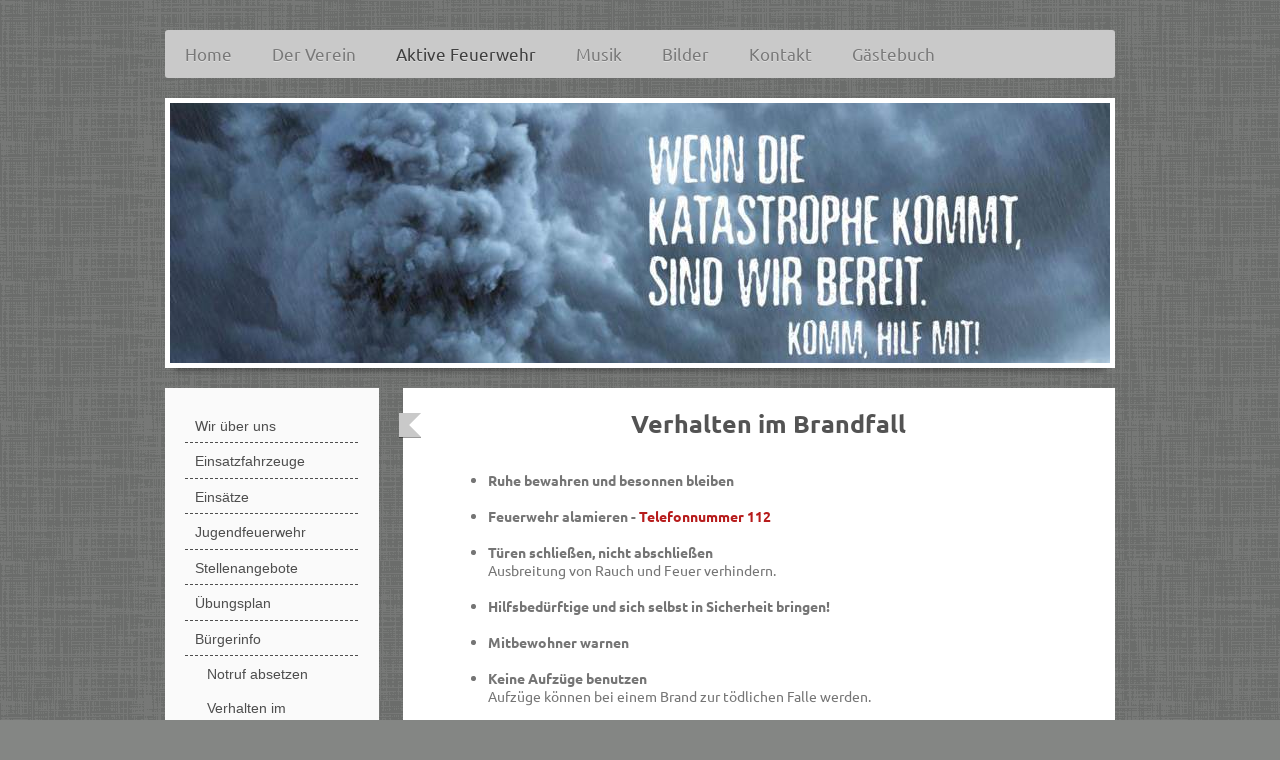

--- FILE ---
content_type: text/html; charset=UTF-8
request_url: https://www.fmvd.de/aktive-feuerwehr/b%C3%BCrgerinfo/verhalten-im-brandfall/
body_size: 6363
content:
<!DOCTYPE html>
<html lang="de"  ><head prefix="og: http://ogp.me/ns# fb: http://ogp.me/ns/fb# business: http://ogp.me/ns/business#">
    <meta http-equiv="Content-Type" content="text/html; charset=utf-8"/>
    <meta name="generator" content="IONOS MyWebsite"/>
        
    <link rel="dns-prefetch" href="//cdn.website-start.de/"/>
    <link rel="dns-prefetch" href="//127.mod.mywebsite-editor.com"/>
    <link rel="dns-prefetch" href="https://127.sb.mywebsite-editor.com/"/>
    <link rel="shortcut icon" href="//cdn.website-start.de/favicon.ico"/>
        <title>Feuerwehr-Musikverein Duerrlauingen - Verhalten im Brandfall</title>
    <style type="text/css">@media screen and (max-device-width: 1024px) {.diyw a.switchViewWeb {display: inline !important;}}</style>
    <style type="text/css">@media screen and (min-device-width: 1024px) {
            .mediumScreenDisabled { display:block }
            .smallScreenDisabled { display:block }
        }
        @media screen and (max-device-width: 1024px) { .mediumScreenDisabled { display:none } }
        @media screen and (max-device-width: 568px) { .smallScreenDisabled { display:none } }
                @media screen and (min-width: 1024px) {
            .mobilepreview .mediumScreenDisabled { display:block }
            .mobilepreview .smallScreenDisabled { display:block }
        }
        @media screen and (max-width: 1024px) { .mobilepreview .mediumScreenDisabled { display:none } }
        @media screen and (max-width: 568px) { .mobilepreview .smallScreenDisabled { display:none } }</style>
    <meta name="viewport" content="width=device-width, initial-scale=1, maximum-scale=1, minimal-ui"/>

<meta name="format-detection" content="telephone=no"/>
        <meta name="keywords" content="Ehrenamt , Feuerwehr, Musik, Verein"/>
            <meta name="description" content="Neue Seite"/>
            <meta name="robots" content="index,follow"/>
        <link href="//cdn.website-start.de/templates/2052/style.css?1763478093678" rel="stylesheet" type="text/css"/>
    <link href="https://www.fmvd.de/s/style/theming.css?1691423118" rel="stylesheet" type="text/css"/>
    <link href="//cdn.website-start.de/app/cdn/min/group/web.css?1763478093678" rel="stylesheet" type="text/css"/>
<link href="//cdn.website-start.de/app/cdn/min/moduleserver/css/de_DE/common,shoppingbasket?1763478093678" rel="stylesheet" type="text/css"/>
    <link href="//cdn.website-start.de/app/cdn/min/group/mobilenavigation.css?1763478093678" rel="stylesheet" type="text/css"/>
    <link href="https://127.sb.mywebsite-editor.com/app/logstate2-css.php?site=218183207&amp;t=1767767815" rel="stylesheet" type="text/css"/>

<script type="text/javascript">
    /* <![CDATA[ */
var stagingMode = '';
    /* ]]> */
</script>
<script src="https://127.sb.mywebsite-editor.com/app/logstate-js.php?site=218183207&amp;t=1767767815"></script>

    <link href="//cdn.website-start.de/templates/2052/print.css?1763478093678" rel="stylesheet" media="print" type="text/css"/>
    <script type="text/javascript">
    /* <![CDATA[ */
    var systemurl = 'https://127.sb.mywebsite-editor.com/';
    var webPath = '/';
    var proxyName = '';
    var webServerName = 'www.fmvd.de';
    var sslServerUrl = 'https://www.fmvd.de';
    var nonSslServerUrl = 'http://www.fmvd.de';
    var webserverProtocol = 'http://';
    var nghScriptsUrlPrefix = '//127.mod.mywebsite-editor.com';
    var sessionNamespace = 'DIY_SB';
    var jimdoData = {
        cdnUrl:  '//cdn.website-start.de/',
        messages: {
            lightBox: {
    image : 'Bild',
    of: 'von'
}

        },
        isTrial: 0,
        pageId: 218712    };
    var script_basisID = "218183207";

    diy = window.diy || {};
    diy.web = diy.web || {};

        diy.web.jsBaseUrl = "//cdn.website-start.de/s/build/";

    diy.context = diy.context || {};
    diy.context.type = diy.context.type || 'web';
    /* ]]> */
</script>

<script type="text/javascript" src="//cdn.website-start.de/app/cdn/min/group/web.js?1763478093678" crossorigin="anonymous"></script><script type="text/javascript" src="//cdn.website-start.de/s/build/web.bundle.js?1763478093678" crossorigin="anonymous"></script><script type="text/javascript" src="//cdn.website-start.de/app/cdn/min/group/mobilenavigation.js?1763478093678" crossorigin="anonymous"></script><script src="//cdn.website-start.de/app/cdn/min/moduleserver/js/de_DE/common,shoppingbasket?1763478093678"></script>
<script type="text/javascript" src="https://cdn.website-start.de/proxy/apps/y2gpz4/resource/dependencies/"></script><script type="text/javascript">
                    if (typeof require !== 'undefined') {
                        require.config({
                            waitSeconds : 10,
                            baseUrl : 'https://cdn.website-start.de/proxy/apps/y2gpz4/js/'
                        });
                    }
                </script><script type="text/javascript" src="//cdn.website-start.de/app/cdn/min/group/pfcsupport.js?1763478093678" crossorigin="anonymous"></script>    <meta property="og:type" content="business.business"/>
    <meta property="og:url" content="https://www.fmvd.de/aktive-feuerwehr/bürgerinfo/verhalten-im-brandfall/"/>
    <meta property="og:title" content="Feuerwehr-Musikverein Duerrlauingen - Verhalten im Brandfall"/>
            <meta property="og:description" content="Neue Seite"/>
                <meta property="og:image" content="https://www.fmvd.de/s/misc/logo.JPG?t=1766154096"/>
        <meta property="business:contact_data:country_name" content="Deutschland"/>
    <meta property="business:contact_data:street_address" content="An der Halde 27"/>
    <meta property="business:contact_data:locality" content="Dürrlauingen"/>
    
    <meta property="business:contact_data:email" content="info@cinesecurity.eu"/>
    <meta property="business:contact_data:postal_code" content="89350"/>
    <meta property="business:contact_data:phone_number" content=" 1717060848"/>
    
    
</head>


<body class="body   cc-pagemode-default diyfeSidebarLeft diy-market-de_DE" data-pageid="218712" id="page-218712">
    
    <div class="diyw">
        <div class="diyweb">
	<div class="diyfeMobileNav">
		
<nav id="diyfeMobileNav" class="diyfeCA diyfeCA2" role="navigation">
    <a title="Navigation aufklappen/zuklappen">Navigation aufklappen/zuklappen</a>
    <ul class="mainNav1"><li class=" hasSubNavigation"><a data-page-id="218257" href="https://www.fmvd.de/" class=" level_1"><span>Home</span></a></li><li class=" hasSubNavigation"><a data-page-id="218552" href="https://www.fmvd.de/der-verein/" class=" level_1"><span>Der Verein</span></a><span class="diyfeDropDownSubOpener">&nbsp;</span><div class="diyfeDropDownSubList diyfeCA diyfeCA3"><ul class="mainNav2"><li class=" hasSubNavigation"><a data-page-id="218553" href="https://www.fmvd.de/der-verein/chronik/" class=" level_2"><span>Chronik</span></a></li><li class=" hasSubNavigation"><a data-page-id="218840" href="https://www.fmvd.de/der-verein/fahne/" class=" level_2"><span>Fahne</span></a></li><li class=" hasSubNavigation"><a data-page-id="218554" href="https://www.fmvd.de/der-verein/mitgliedschaft/" class=" level_2"><span>Mitgliedschaft</span></a></li><li class=" hasSubNavigation"><a data-page-id="218859" href="https://www.fmvd.de/der-verein/links/" class=" level_2"><span>Links</span></a></li></ul></div></li><li class="parent hasSubNavigation"><a data-page-id="218549" href="https://www.fmvd.de/aktive-feuerwehr/" class="parent level_1"><span>Aktive Feuerwehr</span></a><span class="diyfeDropDownSubOpener">&nbsp;</span><div class="diyfeDropDownSubList diyfeCA diyfeCA3"><ul class="mainNav2"><li class=" hasSubNavigation"><a data-page-id="218577" href="https://www.fmvd.de/aktive-feuerwehr/wir-über-uns/" class=" level_2"><span>Wir über uns</span></a></li><li class=" hasSubNavigation"><a data-page-id="218567" href="https://www.fmvd.de/aktive-feuerwehr/einsatzfahrzeuge/" class=" level_2"><span>Einsatzfahrzeuge</span></a><span class="diyfeDropDownSubOpener">&nbsp;</span><div class="diyfeDropDownSubList diyfeCA diyfeCA3"><ul class="mainNav3"><li class=" hasSubNavigation"><a data-page-id="218568" href="https://www.fmvd.de/aktive-feuerwehr/einsatzfahrzeuge/tlf-16-25/" class=" level_3"><span>TLF 16/25</span></a></li><li class=" hasSubNavigation"><a data-page-id="218557" href="https://www.fmvd.de/aktive-feuerwehr/einsatzfahrzeuge/gwas/" class=" level_3"><span>GWAS</span></a></li></ul></div></li><li class=" hasSubNavigation"><a data-page-id="218571" href="https://www.fmvd.de/aktive-feuerwehr/einsätze/" class=" level_2"><span>Einsätze</span></a><span class="diyfeDropDownSubOpener">&nbsp;</span><div class="diyfeDropDownSubList diyfeCA diyfeCA3"><ul class="mainNav3"><li class=" hasSubNavigation"><a data-page-id="336864" href="https://www.fmvd.de/aktive-feuerwehr/einsätze/2025/" class=" level_3"><span>2025</span></a></li><li class=" hasSubNavigation"><a data-page-id="334265" href="https://www.fmvd.de/aktive-feuerwehr/einsätze/2024/" class=" level_3"><span>2024</span></a></li><li class=" hasSubNavigation"><a data-page-id="331161" href="https://www.fmvd.de/aktive-feuerwehr/einsätze/2023/" class=" level_3"><span>2023</span></a></li><li class=" hasSubNavigation"><a data-page-id="326718" href="https://www.fmvd.de/aktive-feuerwehr/einsätze/2022/" class=" level_3"><span>2022</span></a></li><li class=" hasSubNavigation"><a data-page-id="322467" href="https://www.fmvd.de/aktive-feuerwehr/einsätze/2021/" class=" level_3"><span>2021</span></a></li><li class=" hasSubNavigation"><a data-page-id="317444" href="https://www.fmvd.de/aktive-feuerwehr/einsätze/2020/" class=" level_3"><span>2020</span></a></li><li class=" hasSubNavigation"><a data-page-id="304526" href="https://www.fmvd.de/aktive-feuerwehr/einsätze/2019/" class=" level_3"><span>2019</span></a></li><li class=" hasSubNavigation"><a data-page-id="282940" href="https://www.fmvd.de/aktive-feuerwehr/einsätze/2018/" class=" level_3"><span>2018</span></a></li><li class=" hasSubNavigation"><a data-page-id="218574" href="https://www.fmvd.de/aktive-feuerwehr/einsätze/2017/" class=" level_3"><span>2017</span></a></li><li class=" hasSubNavigation"><a data-page-id="218573" href="https://www.fmvd.de/aktive-feuerwehr/einsätze/2016/" class=" level_3"><span>2016</span></a></li><li class=" hasSubNavigation"><a data-page-id="218572" href="https://www.fmvd.de/aktive-feuerwehr/einsätze/2015/" class=" level_3"><span>2015</span></a></li><li class=" hasSubNavigation"><a data-page-id="219800" href="https://www.fmvd.de/aktive-feuerwehr/einsätze/2014/" class=" level_3"><span>2014</span></a></li><li class=" hasSubNavigation"><a data-page-id="219799" href="https://www.fmvd.de/aktive-feuerwehr/einsätze/2013/" class=" level_3"><span>2013</span></a></li><li class=" hasSubNavigation"><a data-page-id="219801" href="https://www.fmvd.de/aktive-feuerwehr/einsätze/2012/" class=" level_3"><span>2012</span></a></li></ul></div></li><li class=" hasSubNavigation"><a data-page-id="218575" href="https://www.fmvd.de/aktive-feuerwehr/jugendfeuerwehr/" class=" level_2"><span>Jugendfeuerwehr</span></a></li><li class=" hasSubNavigation"><a data-page-id="219106" href="https://www.fmvd.de/aktive-feuerwehr/stellenangebote/" class=" level_2"><span>Stellenangebote</span></a></li><li class=" hasSubNavigation"><a data-page-id="218718" href="https://www.fmvd.de/aktive-feuerwehr/übungsplan/" class=" level_2"><span>Übungsplan</span></a></li><li class="parent hasSubNavigation"><a data-page-id="218576" href="https://www.fmvd.de/aktive-feuerwehr/bürgerinfo/" class="parent level_2"><span>Bürgerinfo</span></a><span class="diyfeDropDownSubOpener">&nbsp;</span><div class="diyfeDropDownSubList diyfeCA diyfeCA3"><ul class="mainNav3"><li class=" hasSubNavigation"><a data-page-id="218578" href="https://www.fmvd.de/aktive-feuerwehr/bürgerinfo/notruf-absetzen/" class=" level_3"><span>Notruf absetzen</span></a></li><li class="current hasSubNavigation"><a data-page-id="218712" href="https://www.fmvd.de/aktive-feuerwehr/bürgerinfo/verhalten-im-brandfall/" class="current level_3"><span>Verhalten im Brandfall</span></a></li><li class=" hasSubNavigation"><a data-page-id="282975" href="https://www.fmvd.de/aktive-feuerwehr/bürgerinfo/rettungsgasse-bilden/" class=" level_3"><span>Rettungsgasse bilden</span></a></li><li class=" hasSubNavigation"><a data-page-id="218580" href="https://www.fmvd.de/aktive-feuerwehr/bürgerinfo/rauchmelder/" class=" level_3"><span>Rauchmelder</span></a></li><li class=" hasSubNavigation"><a data-page-id="218579" href="https://www.fmvd.de/aktive-feuerwehr/bürgerinfo/feuerlöscher/" class=" level_3"><span>Feuerlöscher</span></a></li></ul></div></li><li class=" hasSubNavigation"><a data-page-id="218854" href="https://www.fmvd.de/aktive-feuerwehr/links/" class=" level_2"><span>Links</span></a></li></ul></div></li><li class=" hasSubNavigation"><a data-page-id="327603" href="https://www.fmvd.de/musik/" class=" level_1"><span>Musik</span></a><span class="diyfeDropDownSubOpener">&nbsp;</span><div class="diyfeDropDownSubList diyfeCA diyfeCA3"><ul class="mainNav2"><li class=" hasSubNavigation"><a data-page-id="327604" href="https://www.fmvd.de/musik/ausbildung/" class=" level_2"><span>Ausbildung</span></a></li><li class=" hasSubNavigation"><a data-page-id="327605" href="https://www.fmvd.de/musik/ansprechpartner-musik/" class=" level_2"><span>Ansprechpartner Musik</span></a></li><li class=" hasSubNavigation"><a data-page-id="328346" href="https://www.fmvd.de/musik/jugendkapelle/" class=" level_2"><span>Jugendkapelle</span></a></li><li class=" hasSubNavigation"><a data-page-id="218856" href="https://www.fmvd.de/musik/links/" class=" level_2"><span>Links</span></a></li></ul></div></li><li class=" hasSubNavigation"><a data-page-id="218952" href="https://www.fmvd.de/bilder/" class=" level_1"><span>Bilder</span></a></li><li class=" hasSubNavigation"><a data-page-id="218258" href="https://www.fmvd.de/kontakt/" class=" level_1"><span>Kontakt</span></a></li><li class=" hasSubNavigation"><a data-page-id="218852" href="https://www.fmvd.de/gästebuch/" class=" level_1"><span>Gästebuch</span></a></li></ul></nav>
	</div>
	<div class="diywebNav diywebNavHorizontal diywebNavMain diywebNav1">
		<div class="diywebLiveArea">
			<div class="diywebMainGutter">

				<div class="diyfeGE diyfeCA diyfeCA2">
					<div class="diywebGutter">
						<div class="webnavigation"><ul id="mainNav1" class="mainNav1"><li class="navTopItemGroup_1"><a data-page-id="218257" href="https://www.fmvd.de/" class="level_1"><span>Home</span></a></li><li class="navTopItemGroup_2"><a data-page-id="218552" href="https://www.fmvd.de/der-verein/" class="level_1"><span>Der Verein</span></a></li><li class="navTopItemGroup_3"><a data-page-id="218549" href="https://www.fmvd.de/aktive-feuerwehr/" class="parent level_1"><span>Aktive Feuerwehr</span></a></li><li class="navTopItemGroup_4"><a data-page-id="327603" href="https://www.fmvd.de/musik/" class="level_1"><span>Musik</span></a></li><li class="navTopItemGroup_5"><a data-page-id="218952" href="https://www.fmvd.de/bilder/" class="level_1"><span>Bilder</span></a></li><li class="navTopItemGroup_6"><a data-page-id="218258" href="https://www.fmvd.de/kontakt/" class="level_1"><span>Kontakt</span></a></li><li class="navTopItemGroup_7"><a data-page-id="218852" href="https://www.fmvd.de/gästebuch/" class="level_1"><span>Gästebuch</span></a></li></ul></div>
					</div>
				</div>

			</div>
		</div>
	</div>

	<div class="diywebEmotionHeader">
		<div class="diywebLiveArea">
			<div class="diywebMainGutter">

				<div class="diyfeGE">
					<div class="diywebGutter">
						
<style type="text/css" media="all">
.diyw div#emotion-header {
        max-width: 940px;
        max-height: 260px;
                background: #EEEEEE;
    }

.diyw div#emotion-header-title-bg {
    left: 0%;
    top: 20%;
    width: 100%;
    height: 15%;

    background-color: #f74448;
    opacity: 0.50;
    filter: alpha(opacity = 50);
    display: none;}
.diyw img#emotion-header-logo {
    left: 3.51%;
    top: 12.31%;
    background: transparent;
            width: 92.98%;
        height: 75.38%;
                    display: none;
    }

.diyw div#emotion-header strong#emotion-header-title {
    left: 20%;
    top: 20%;
    color: #000000;
    display: none;    font: normal normal 48px/120% Helvetica, 'Helvetica Neue', 'Trebuchet MS', sans-serif;
}

.diyw div#emotion-no-bg-container{
    max-height: 260px;
}

.diyw div#emotion-no-bg-container .emotion-no-bg-height {
    margin-top: 27.66%;
}
</style>
<div id="emotion-header" data-action="loadView" data-params="active" data-imagescount="1">
            <img src="https://www.fmvd.de/s/img/emotionheader.jpg?1515328623.940px.260px" id="emotion-header-img" alt=""/>
            
        <div id="ehSlideshowPlaceholder">
            <div id="ehSlideShow">
                <div class="slide-container">
                                        <div style="background-color: #EEEEEE">
                            <img src="https://www.fmvd.de/s/img/emotionheader.jpg?1515328623.940px.260px" alt=""/>
                        </div>
                                    </div>
            </div>
        </div>


        <script type="text/javascript">
        //<![CDATA[
                diy.module.emotionHeader.slideShow.init({ slides: [{"url":"https:\/\/www.fmvd.de\/s\/img\/emotionheader.jpg?1515328623.940px.260px","image_alt":"","bgColor":"#EEEEEE"}] });
        //]]>
        </script>

    
                        <a href="https://www.fmvd.de/">
        
                    <img id="emotion-header-logo" src="https://www.fmvd.de/s/misc/logo.JPG?t=1766154096" alt=""/>
        
                    </a>
            
    
    
    
    <script type="text/javascript">
    //<![CDATA[
    (function ($) {
        function enableSvgTitle() {
                        var titleSvg = $('svg#emotion-header-title-svg'),
                titleHtml = $('#emotion-header-title'),
                emoWidthAbs = 940,
                emoHeightAbs = 260,
                offsetParent,
                titlePosition,
                svgBoxWidth,
                svgBoxHeight;

                        if (titleSvg.length && titleHtml.length) {
                offsetParent = titleHtml.offsetParent();
                titlePosition = titleHtml.position();
                svgBoxWidth = titleHtml.width();
                svgBoxHeight = titleHtml.height();

                                titleSvg.get(0).setAttribute('viewBox', '0 0 ' + svgBoxWidth + ' ' + svgBoxHeight);
                titleSvg.css({
                   left: Math.roundTo(100 * titlePosition.left / offsetParent.width(), 3) + '%',
                   top: Math.roundTo(100 * titlePosition.top / offsetParent.height(), 3) + '%',
                   width: Math.roundTo(100 * svgBoxWidth / emoWidthAbs, 3) + '%',
                   height: Math.roundTo(100 * svgBoxHeight / emoHeightAbs, 3) + '%'
                });

                titleHtml.css('visibility','hidden');
                titleSvg.css('visibility','visible');
            }
        }

        
            var posFunc = function($, overrideSize) {
                var elems = [], containerWidth, containerHeight;
                                    elems.push({
                        selector: '#emotion-header-title',
                        overrideSize: true,
                        horPos: 39.8,
                        vertPos: 21.51                    });
                    lastTitleWidth = $('#emotion-header-title').width();
                                                elems.push({
                    selector: '#emotion-header-title-bg',
                    horPos: 0,
                    vertPos: 23.53                });
                                
                containerWidth = parseInt('940');
                containerHeight = parseInt('260');

                for (var i = 0; i < elems.length; ++i) {
                    var el = elems[i],
                        $el = $(el.selector),
                        pos = {
                            left: el.horPos,
                            top: el.vertPos
                        };
                    if (!$el.length) continue;
                    var anchorPos = $el.anchorPosition();
                    anchorPos.$container = $('#emotion-header');

                    if (overrideSize === true || el.overrideSize === true) {
                        anchorPos.setContainerSize(containerWidth, containerHeight);
                    } else {
                        anchorPos.setContainerSize(null, null);
                    }

                    var pxPos = anchorPos.fromAnchorPosition(pos),
                        pcPos = anchorPos.toPercentPosition(pxPos);

                    var elPos = {};
                    if (!isNaN(parseFloat(pcPos.top)) && isFinite(pcPos.top)) {
                        elPos.top = pcPos.top + '%';
                    }
                    if (!isNaN(parseFloat(pcPos.left)) && isFinite(pcPos.left)) {
                        elPos.left = pcPos.left + '%';
                    }
                    $el.css(elPos);
                }

                // switch to svg title
                enableSvgTitle();
            };

                        var $emotionImg = jQuery('#emotion-header-img');
            if ($emotionImg.length > 0) {
                // first position the element based on stored size
                posFunc(jQuery, true);

                // trigger reposition using the real size when the element is loaded
                var ehLoadEvTriggered = false;
                $emotionImg.one('load', function(){
                    posFunc(jQuery);
                    ehLoadEvTriggered = true;
                                        diy.module.emotionHeader.slideShow.start();
                                    }).each(function() {
                                        if(this.complete || typeof this.complete === 'undefined') {
                        jQuery(this).load();
                    }
                });

                                noLoadTriggeredTimeoutId = setTimeout(function() {
                    if (!ehLoadEvTriggered) {
                        posFunc(jQuery);
                    }
                    window.clearTimeout(noLoadTriggeredTimeoutId)
                }, 5000);//after 5 seconds
            } else {
                jQuery(function(){
                    posFunc(jQuery);
                });
            }

                        if (jQuery.isBrowser && jQuery.isBrowser.ie8) {
                var longTitleRepositionCalls = 0;
                longTitleRepositionInterval = setInterval(function() {
                    if (lastTitleWidth > 0 && lastTitleWidth != jQuery('#emotion-header-title').width()) {
                        posFunc(jQuery);
                    }
                    longTitleRepositionCalls++;
                    // try this for 5 seconds
                    if (longTitleRepositionCalls === 5) {
                        window.clearInterval(longTitleRepositionInterval);
                    }
                }, 1000);//each 1 second
            }

            }(jQuery));
    //]]>
    </script>

    </div>

					</div>
				</div>

			</div>
		</div>
	</div>

	<div class="diywebContent">
		<div class="diywebLiveArea">
			<div class="diywebMainGutter">

				<div class="diyfeGridGroup diyfeCA diyfeCA1">

					<div class="diywebMain diyfeGE">
						<div class="diywebGutter">
							
        <div id="content_area">
        	<div id="content_start"></div>
        	
        
        <div id="matrix_508972" class="sortable-matrix" data-matrixId="508972"><div class="n module-type-header diyfeLiveArea "> <h1><span class="diyfeDecoration">Verhalten im Brandfall</span></h1> </div><div class="n module-type-text diyfeLiveArea "> <ul>
<li><strong>Ruhe bewahren und besonnen bleiben</strong><br/>
 </li>
<li><strong>Feuerwehr alamieren - <span style="color:#B71C1C;">Telefonnummer 112</span></strong><br/>
 </li>
<li><strong>Türen schließen, nicht abschließen</strong><br/>
Ausbreitung von Rauch und Feuer verhindern.<br/>
 </li>
<li><strong>Hilfsbedürftige und sich selbst in Sicherheit bringen!</strong><br/>
 </li>
<li><strong>Mitbewohner warnen</strong><br/>
 </li>
<li><strong>Keine Aufzüge benutzen</strong><br/>
Aufzüge können bei einem Brand zur tödlichen Falle werden.<br/>
 </li>
<li><strong>Feuerwehr einweisen und auf Anweisungen achten</strong><br/>
Zugänge zeigen, Informationen geben und gegebenenfalls Schlüssel bereithalten.<br/>
 </li>
<li><strong>Bei einem verrauchten Treppenhaus</strong><br/>
Wohnungstür unbedingt geschlossen halten, Türritzen abdichten, Feuerwehr in der Wohnung erwarten und sich am Fenster oder Balkon bemerkbar machen.<br/>
 </li>
<li><strong>Den Brand bekämpfen sollten Sie nur dann, wenn Sie sich nicht selbst in Gefahr bringen!</strong></li>
</ul>
<p> </p>
<p> </p> </div></div>
        
        
        </div>
						</div>
					</div>

					<div class="diywebSecondary diyfeCA diyfeCA3 diyfeGE">
						<div class="diywebNav diywebNav23">
							<div class="diywebGutter">
								<div class="webnavigation"><ul id="mainNav2" class="mainNav2"><li class="navTopItemGroup_0"><a data-page-id="218577" href="https://www.fmvd.de/aktive-feuerwehr/wir-über-uns/" class="level_2"><span>Wir über uns</span></a></li><li class="navTopItemGroup_0"><a data-page-id="218567" href="https://www.fmvd.de/aktive-feuerwehr/einsatzfahrzeuge/" class="level_2"><span>Einsatzfahrzeuge</span></a></li><li class="navTopItemGroup_0"><a data-page-id="218571" href="https://www.fmvd.de/aktive-feuerwehr/einsätze/" class="level_2"><span>Einsätze</span></a></li><li class="navTopItemGroup_0"><a data-page-id="218575" href="https://www.fmvd.de/aktive-feuerwehr/jugendfeuerwehr/" class="level_2"><span>Jugendfeuerwehr</span></a></li><li class="navTopItemGroup_0"><a data-page-id="219106" href="https://www.fmvd.de/aktive-feuerwehr/stellenangebote/" class="level_2"><span>Stellenangebote</span></a></li><li class="navTopItemGroup_0"><a data-page-id="218718" href="https://www.fmvd.de/aktive-feuerwehr/übungsplan/" class="level_2"><span>Übungsplan</span></a></li><li class="navTopItemGroup_0"><a data-page-id="218576" href="https://www.fmvd.de/aktive-feuerwehr/bürgerinfo/" class="parent level_2"><span>Bürgerinfo</span></a></li><li><ul id="mainNav3" class="mainNav3"><li class="navTopItemGroup_0"><a data-page-id="218578" href="https://www.fmvd.de/aktive-feuerwehr/bürgerinfo/notruf-absetzen/" class="level_3"><span>Notruf absetzen</span></a></li><li class="navTopItemGroup_0"><a data-page-id="218712" href="https://www.fmvd.de/aktive-feuerwehr/bürgerinfo/verhalten-im-brandfall/" class="current level_3"><span>Verhalten im Brandfall</span></a></li><li class="navTopItemGroup_0"><a data-page-id="282975" href="https://www.fmvd.de/aktive-feuerwehr/bürgerinfo/rettungsgasse-bilden/" class="level_3"><span>Rettungsgasse bilden</span></a></li><li class="navTopItemGroup_0"><a data-page-id="218580" href="https://www.fmvd.de/aktive-feuerwehr/bürgerinfo/rauchmelder/" class="level_3"><span>Rauchmelder</span></a></li><li class="navTopItemGroup_0"><a data-page-id="218579" href="https://www.fmvd.de/aktive-feuerwehr/bürgerinfo/feuerlöscher/" class="level_3"><span>Feuerlöscher</span></a></li></ul></li><li class="navTopItemGroup_0"><a data-page-id="218854" href="https://www.fmvd.de/aktive-feuerwehr/links/" class="level_2"><span>Links</span></a></li></ul></div>
							</div>
						</div>
						<div class="diywebSidebar">
							<div class="diywebGutter">
								<div id="matrix_507977" class="sortable-matrix" data-matrixId="507977"></div>
							</div>
						</div><!-- .diywebSidebar -->
					</div><!-- .diywebSecondary -->

				</div><!-- .diyfeGridGroup -->

			</div><!-- .diywebMainGutter -->
		</div>
	</div><!-- .diywebContent -->

	<div class="diywebFooter">
		<div class="diywebLiveArea">
			<div class="diywebMainGutter">

				<div class="diyfeGE diyfeCA diyfeCA4 diywebPull">
					<div class="diywebGutter">
						<div id="contentfooter">
    <div class="leftrow">
                        <a rel="nofollow" href="javascript:window.print();">
                    <img class="inline" height="14" width="18" src="//cdn.website-start.de/s/img/cc/printer.gif" alt=""/>
                    Druckversion                </a> <span class="footer-separator">|</span>
                <a href="https://www.fmvd.de/sitemap/">Sitemap</a>
                        <br/> © Feuerwehr-Musikverein Dürrlauingen
            </div>
    <script type="text/javascript">
        window.diy.ux.Captcha.locales = {
            generateNewCode: 'Neuen Code generieren',
            enterCode: 'Bitte geben Sie den Code ein'
        };
        window.diy.ux.Cap2.locales = {
            generateNewCode: 'Neuen Code generieren',
            enterCode: 'Bitte geben Sie den Code ein'
        };
    </script>
    <div class="rightrow">
                    <span class="loggedout">
                <a rel="nofollow" id="login" href="https://login.1and1-editor.com/218183207/www.fmvd.de/de?pageId=218712">
                    Login                </a>
            </span>
                <p><a class="diyw switchViewWeb" href="javascript:switchView('desktop');">Webansicht</a><a class="diyw switchViewMobile" href="javascript:switchView('mobile');">Mobile-Ansicht</a></p>
                <span class="loggedin">
            <a rel="nofollow" id="logout" href="https://127.sb.mywebsite-editor.com/app/cms/logout.php">Logout</a> <span class="footer-separator">|</span>
            <a rel="nofollow" id="edit" href="https://127.sb.mywebsite-editor.com/app/218183207/218712/">Seite bearbeiten</a>
        </span>
    </div>
</div>
            <div id="loginbox" class="hidden">
                <script type="text/javascript">
                    /* <![CDATA[ */
                    function forgotpw_popup() {
                        var url = 'https://passwort.1und1.de/xml/request/RequestStart';
                        fenster = window.open(url, "fenster1", "width=600,height=400,status=yes,scrollbars=yes,resizable=yes");
                        // IE8 doesn't return the window reference instantly or at all.
                        // It may appear the call failed and fenster is null
                        if (fenster && fenster.focus) {
                            fenster.focus();
                        }
                    }
                    /* ]]> */
                </script>
                                <img class="logo" src="//cdn.website-start.de/s/img/logo.gif" alt="IONOS" title="IONOS"/>

                <div id="loginboxOuter"></div>
            </div>
        

					</div>
				</div>

			</div>
		</div>
	</div><!-- .diywebFooter -->
</div><!-- .diyweb -->    </div>

    
    </body>


<!-- rendered at Fri, 19 Dec 2025 15:21:36 +0100 -->
</html>
